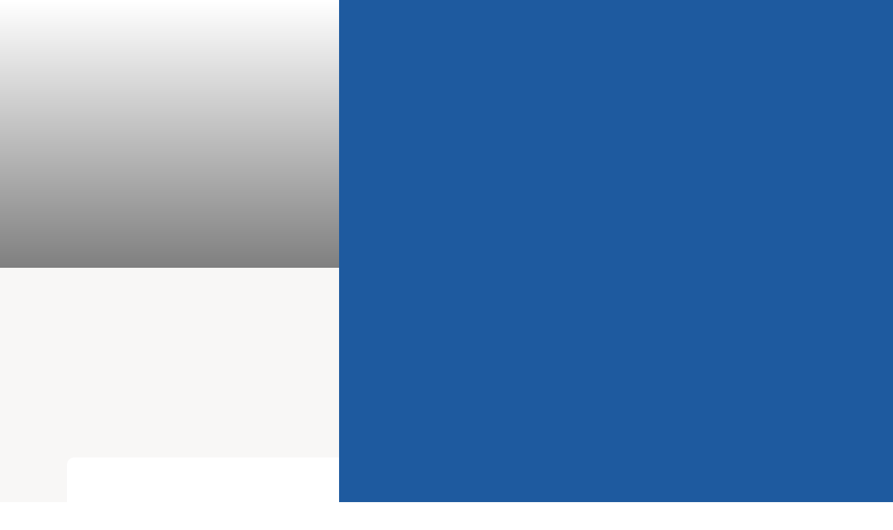

--- FILE ---
content_type: text/html;charset=utf-8
request_url: https://makotoprime.com/posts/ZjHEJZ9l
body_size: 61952
content:
<!DOCTYPE html>
<html lang>
<head><meta charset="utf-8">
<meta name="viewport" content="width=device-width, initial-scale=1">
<title>MAKOTO Prime | NEWS | 東洋ワークグループとMAKOTO Primeが提携、ChatGPTを活用し、ビジネスの効率化とイノベーションを加速  </title>
<link rel="preconnect" href="https://fonts.gstatic.com" crossorigin>
<meta name="generator" content="Studio.Design">
<meta name="robots" content="all">
<meta property="og:site_name" content="MAKOTO Prime">
<meta property="og:title" content="MAKOTO Prime | NEWS | 東洋ワークグループとMAKOTO Primeが提携、ChatGPTを活用し、ビジネスの効率化とイノベーションを加速  ">
<meta property="og:image" content="https://storage.googleapis.com/production-os-assets/assets/8226e5ff-0c61-4775-aafe-2656bea69dd5">
<meta property="og:description" content="東洋ワークグループとMAKOTO Primeが提携、ChatGPTを活用し、ビジネスの効率化とイノベーションを加速 〜AIテクノロジーを活用した事業イノベーションへの新たな挑戦〜&nbsp;東洋ワーク... ">
<meta property="og:type" content="website">
<meta name="description" content="東洋ワークグループとMAKOTO Primeが提携、ChatGPTを活用し、ビジネスの効率化とイノベーションを加速 〜AIテクノロジーを活用した事業イノベーションへの新たな挑戦〜&nbsp;東洋ワーク... ">
<meta property="twitter:card" content="summary_large_image">
<meta property="twitter:image" content="https://storage.googleapis.com/production-os-assets/assets/8226e5ff-0c61-4775-aafe-2656bea69dd5">
<meta name="apple-mobile-web-app-title" content="MAKOTO Prime | NEWS | 東洋ワークグループとMAKOTO Primeが提携、ChatGPTを活用し、ビジネスの効率化とイノベーションを加速  ">
<meta name="format-detection" content="telephone=no,email=no,address=no">
<meta name="chrome" content="nointentdetection">
<meta name="google-site-verification" content="OIeezclbrG8HOPVJtoUuz45gbz8g9QCoTuRzuSMo4ck">
<meta property="og:url" content="/posts/ZjHEJZ9l">
<link rel="icon" type="image/png" href="https://storage.googleapis.com/production-os-assets/assets/57774127-f408-4001-a8b0-2e59692c0b0c" data-hid="2c9d455">
<link rel="apple-touch-icon" type="image/png" href="https://storage.googleapis.com/production-os-assets/assets/57774127-f408-4001-a8b0-2e59692c0b0c" data-hid="74ef90c">
<meta content="9ogph4odo4s8sfmhf23nywe9y972u8" name="facebook-domain-verification"><link rel="modulepreload" as="script" crossorigin href="/_nuxt/entry.2e739606.js"><link rel="preload" as="style" href="/_nuxt/entry.1ab6a9d0.css"><link rel="prefetch" as="image" type="image/svg+xml" href="/_nuxt/close_circle.c7480f3c.svg"><link rel="prefetch" as="image" type="image/svg+xml" href="/_nuxt/round_check.0ebac23f.svg"><link rel="prefetch" as="script" crossorigin href="/_nuxt/LottieRenderer.18ec169d.js"><link rel="prefetch" as="script" crossorigin href="/_nuxt/error-404.10a0082e.js"><link rel="prefetch" as="script" crossorigin href="/_nuxt/error-500.f9e46157.js"><link rel="stylesheet" href="/_nuxt/entry.1ab6a9d0.css"><style>.page-enter-active{transition:.6s cubic-bezier(.4,.4,0,1)}.page-leave-active{transition:.3s cubic-bezier(.4,.4,0,1)}.page-enter-from,.page-leave-to{opacity:0}</style><style>:root{--rebranding-loading-bg:#e5e5e5;--rebranding-loading-bar:#222}</style><style>.app[data-v-d12de11f]{align-items:center;flex-direction:column;height:100%;justify-content:center;width:100%}.title[data-v-d12de11f]{font-size:34px;font-weight:300;letter-spacing:2.45px;line-height:30px;margin:30px}</style><style>/*! * Font Awesome Free 6.4.2 by @fontawesome - https://fontawesome.com * License - https://fontawesome.com/license/free (Icons: CC BY 4.0, Fonts: SIL OFL 1.1, Code: MIT License) * Copyright 2023 Fonticons, Inc. */.fa-brands,.fa-solid{-moz-osx-font-smoothing:grayscale;-webkit-font-smoothing:antialiased;display:var(--fa-display,inline-block);font-style:normal;font-variant:normal;line-height:1;text-rendering:auto}.fa-solid{font-family:Font Awesome\ 6 Free;font-weight:900}.fa-brands{font-family:Font Awesome\ 6 Brands;font-weight:400}:host,:root{--fa-style-family-classic:"Font Awesome 6 Free";--fa-font-solid:normal 900 1em/1 "Font Awesome 6 Free";--fa-style-family-brands:"Font Awesome 6 Brands";--fa-font-brands:normal 400 1em/1 "Font Awesome 6 Brands"}@font-face{font-display:block;font-family:Font Awesome\ 6 Free;font-style:normal;font-weight:900;src:url(https://storage.googleapis.com/production-os-assets/assets/fontawesome/1629704621943/6.4.2/webfonts/fa-solid-900.woff2) format("woff2"),url(https://storage.googleapis.com/production-os-assets/assets/fontawesome/1629704621943/6.4.2/webfonts/fa-solid-900.ttf) format("truetype")}@font-face{font-display:block;font-family:Font Awesome\ 6 Brands;font-style:normal;font-weight:400;src:url(https://storage.googleapis.com/production-os-assets/assets/fontawesome/1629704621943/6.4.2/webfonts/fa-brands-400.woff2) format("woff2"),url(https://storage.googleapis.com/production-os-assets/assets/fontawesome/1629704621943/6.4.2/webfonts/fa-brands-400.ttf) format("truetype")}</style><style>.spinner[data-v-36413753]{animation:loading-spin-36413753 1s linear infinite;height:16px;pointer-events:none;width:16px}.spinner[data-v-36413753]:before{border-bottom:2px solid transparent;border-right:2px solid transparent;border-color:transparent currentcolor currentcolor transparent;border-style:solid;border-width:2px;opacity:.2}.spinner[data-v-36413753]:after,.spinner[data-v-36413753]:before{border-radius:50%;box-sizing:border-box;content:"";height:100%;position:absolute;width:100%}.spinner[data-v-36413753]:after{border-left:2px solid transparent;border-top:2px solid transparent;border-color:currentcolor transparent transparent currentcolor;border-style:solid;border-width:2px;opacity:1}@keyframes loading-spin-36413753{0%{transform:rotate(0deg)}to{transform:rotate(1turn)}}</style><style>.design-canvas__modal{height:100%;pointer-events:none;position:fixed;transition:none;width:100%;z-index:2}.design-canvas__modal:focus{outline:none}.design-canvas__modal.v-enter-active .studio-canvas,.design-canvas__modal.v-leave-active,.design-canvas__modal.v-leave-active .studio-canvas{transition:.4s cubic-bezier(.4,.4,0,1)}.design-canvas__modal.v-enter-active .studio-canvas *,.design-canvas__modal.v-leave-active .studio-canvas *{transition:none!important}.design-canvas__modal.isNone{transition:none}.design-canvas__modal .design-canvas__modal__base{height:100%;left:0;pointer-events:auto;position:fixed;top:0;transition:.4s cubic-bezier(.4,.4,0,1);width:100%;z-index:-1}.design-canvas__modal .studio-canvas{height:100%;pointer-events:none}.design-canvas__modal .studio-canvas>*{background:none!important;pointer-events:none}</style><style>.LoadMoreAnnouncer[data-v-4f7a7294]{height:1px;margin:-1px;overflow:hidden;padding:0;position:absolute;width:1px;clip:rect(0,0,0,0);border-width:0;white-space:nowrap}</style><style>.TitleAnnouncer[data-v-692a2727]{height:1px;margin:-1px;overflow:hidden;padding:0;position:absolute;width:1px;clip:rect(0,0,0,0);border-width:0;white-space:nowrap}</style><style>.publish-studio-style[data-v-c7690742]{transition:.4s cubic-bezier(.4,.4,0,1)}</style><style>.product-font-style[data-v-51f515bd]{transition:.4s cubic-bezier(.4,.4,0,1)}</style><style>@font-face{font-family:grandam;font-style:normal;font-weight:400;src:url(https://storage.googleapis.com/studio-front/fonts/grandam.ttf) format("truetype")}@font-face{font-family:Material Icons;font-style:normal;font-weight:400;src:url(https://storage.googleapis.com/production-os-assets/assets/material-icons/1629704621943/MaterialIcons-Regular.eot);src:local("Material Icons"),local("MaterialIcons-Regular"),url(https://storage.googleapis.com/production-os-assets/assets/material-icons/1629704621943/MaterialIcons-Regular.woff2) format("woff2"),url(https://storage.googleapis.com/production-os-assets/assets/material-icons/1629704621943/MaterialIcons-Regular.woff) format("woff"),url(https://storage.googleapis.com/production-os-assets/assets/material-icons/1629704621943/MaterialIcons-Regular.ttf) format("truetype")}.StudioCanvas{display:flex;height:auto;min-height:100dvh}.StudioCanvas>.sd{min-height:100dvh;overflow:clip}a,abbr,address,article,aside,audio,b,blockquote,body,button,canvas,caption,cite,code,dd,del,details,dfn,div,dl,dt,em,fieldset,figcaption,figure,footer,form,h1,h2,h3,h4,h5,h6,header,hgroup,html,i,iframe,img,input,ins,kbd,label,legend,li,main,mark,menu,nav,object,ol,p,pre,q,samp,section,select,small,span,strong,sub,summary,sup,table,tbody,td,textarea,tfoot,th,thead,time,tr,ul,var,video{border:0;font-family:sans-serif;line-height:1;list-style:none;margin:0;padding:0;text-decoration:none;-webkit-font-smoothing:antialiased;-webkit-backface-visibility:hidden;box-sizing:border-box;color:#333;transition:.3s cubic-bezier(.4,.4,0,1);word-spacing:1px}a:focus:not(:focus-visible),button:focus:not(:focus-visible),summary:focus:not(:focus-visible){outline:none}nav ul{list-style:none}blockquote,q{quotes:none}blockquote:after,blockquote:before,q:after,q:before{content:none}a,button{background:transparent;font-size:100%;margin:0;padding:0;vertical-align:baseline}ins{text-decoration:none}ins,mark{background-color:#ff9;color:#000}mark{font-style:italic;font-weight:700}del{text-decoration:line-through}abbr[title],dfn[title]{border-bottom:1px dotted;cursor:help}table{border-collapse:collapse;border-spacing:0}hr{border:0;border-top:1px solid #ccc;display:block;height:1px;margin:1em 0;padding:0}input,select{vertical-align:middle}textarea{resize:none}.clearfix:after{clear:both;content:"";display:block}[slot=after] button{overflow-anchor:none}</style><style>.sd{flex-wrap:nowrap;max-width:100%;pointer-events:all;z-index:0;-webkit-overflow-scrolling:touch;align-content:center;align-items:center;display:flex;flex:none;flex-direction:column;position:relative}.sd::-webkit-scrollbar{display:none}.sd,.sd.richText *{transition-property:all,--g-angle,--g-color-0,--g-position-0,--g-color-1,--g-position-1,--g-color-2,--g-position-2,--g-color-3,--g-position-3,--g-color-4,--g-position-4,--g-color-5,--g-position-5,--g-color-6,--g-position-6,--g-color-7,--g-position-7,--g-color-8,--g-position-8,--g-color-9,--g-position-9,--g-color-10,--g-position-10,--g-color-11,--g-position-11}input.sd,textarea.sd{align-content:normal}.sd[tabindex]:focus{outline:none}.sd[tabindex]:focus-visible{outline:1px solid;outline-color:Highlight;outline-color:-webkit-focus-ring-color}input[type=email],input[type=tel],input[type=text],select,textarea{-webkit-appearance:none}select{cursor:pointer}.frame{display:block;overflow:hidden}.frame>iframe{height:100%;width:100%}.frame .formrun-embed>iframe:not(:first-child){display:none!important}.image{position:relative}.image:before{background-position:50%;background-size:cover;border-radius:inherit;content:"";height:100%;left:0;pointer-events:none;position:absolute;top:0;transition:inherit;width:100%;z-index:-2}.sd.file{cursor:pointer;flex-direction:row;outline:2px solid transparent;outline-offset:-1px;overflow-wrap:anywhere;word-break:break-word}.sd.file:focus-within{outline-color:Highlight;outline-color:-webkit-focus-ring-color}.file>input[type=file]{opacity:0;pointer-events:none;position:absolute}.sd.icon,.sd.text{align-content:center;align-items:center;display:flex;flex-direction:row;justify-content:center;overflow:visible;overflow-wrap:anywhere;word-break:break-word}.material-icons{display:inline-block;font-family:Material Icons;font-size:24px;font-style:normal;font-weight:400;letter-spacing:normal;line-height:1;text-transform:none;white-space:nowrap;word-wrap:normal;direction:ltr;text-rendering:optimizeLegibility;-webkit-font-smoothing:antialiased}.sd.icon.material-symbols{display:block;font-style:normal;font-variation-settings:"FILL" var(--symbol-fill,0),"wght" var(--symbol-weight,400);letter-spacing:-999px;min-height:1em;min-width:1em}.sd.material-symbols-outlined{font-family:Material Symbols Outlined}.sd.material-symbols-rounded{font-family:Material Symbols Rounded}.sd.material-symbols-sharp{font-family:Material Symbols Sharp}.sd.material-symbols-weight-100{--symbol-weight:100}.sd.material-symbols-weight-200{--symbol-weight:200}.sd.material-symbols-weight-300{--symbol-weight:300}.sd.material-symbols-weight-400{--symbol-weight:400}.sd.material-symbols-weight-500{--symbol-weight:500}.sd.material-symbols-weight-600{--symbol-weight:600}.sd.material-symbols-weight-700{--symbol-weight:700}.sd.material-symbols-fill{--symbol-fill:1}a,a.icon,a.text{-webkit-tap-highlight-color:rgba(0,0,0,.15)}.fixed{z-index:2}.sticky{z-index:1}.button{transition:.4s cubic-bezier(.4,.4,0,1)}.button,.link{cursor:pointer}.submitLoading{opacity:.5!important;pointer-events:none!important}.richText{display:block;word-break:break-word}.richText [data-thread],.richText a,.richText blockquote,.richText em,.richText h1,.richText h2,.richText h3,.richText h4,.richText li,.richText ol,.richText p,.richText p>code,.richText pre,.richText pre>code,.richText s,.richText strong,.richText table tbody,.richText table tbody tr,.richText table tbody tr>td,.richText table tbody tr>th,.richText u,.richText ul{backface-visibility:visible;color:inherit;font-family:inherit;font-size:inherit;font-style:inherit;font-weight:inherit;letter-spacing:inherit;line-height:inherit;text-align:inherit}.richText p{display:block;margin:10px 0}.richText>p{min-height:1em}.richText img,.richText video{height:auto;max-width:100%;vertical-align:bottom}.richText h1{display:block;font-size:3em;font-weight:700;margin:20px 0}.richText h2{font-size:2em}.richText h2,.richText h3{display:block;font-weight:700;margin:10px 0}.richText h3{font-size:1em}.richText h4,.richText h5{font-weight:600}.richText h4,.richText h5,.richText h6{display:block;font-size:1em;margin:10px 0}.richText h6{font-weight:500}.richText [data-type=table]{overflow-x:auto}.richText [data-type=table] p{white-space:pre-line;word-break:break-all}.richText table{border:1px solid #f2f2f2;border-collapse:collapse;border-spacing:unset;color:#1a1a1a;font-size:14px;line-height:1.4;margin:10px 0;table-layout:auto}.richText table tr th{background:hsla(0,0%,96%,.5)}.richText table tr td,.richText table tr th{border:1px solid #f2f2f2;max-width:240px;min-width:100px;padding:12px}.richText table tr td p,.richText table tr th p{margin:0}.richText blockquote{border-left:3px solid rgba(0,0,0,.15);font-style:italic;margin:10px 0;padding:10px 15px}.richText [data-type=embed_code]{margin:20px 0;position:relative}.richText [data-type=embed_code]>.height-adjuster>.wrapper{position:relative}.richText [data-type=embed_code]>.height-adjuster>.wrapper[style*=padding-top] iframe{height:100%;left:0;position:absolute;top:0;width:100%}.richText [data-type=embed_code][data-embed-sandbox=true]{display:block;overflow:hidden}.richText [data-type=embed_code][data-embed-code-type=instagram]>.height-adjuster>.wrapper[style*=padding-top]{padding-top:100%}.richText [data-type=embed_code][data-embed-code-type=instagram]>.height-adjuster>.wrapper[style*=padding-top] blockquote{height:100%;left:0;overflow:hidden;position:absolute;top:0;width:100%}.richText [data-type=embed_code][data-embed-code-type=codepen]>.height-adjuster>.wrapper{padding-top:50%}.richText [data-type=embed_code][data-embed-code-type=codepen]>.height-adjuster>.wrapper iframe{height:100%;left:0;position:absolute;top:0;width:100%}.richText [data-type=embed_code][data-embed-code-type=slideshare]>.height-adjuster>.wrapper{padding-top:56.25%}.richText [data-type=embed_code][data-embed-code-type=slideshare]>.height-adjuster>.wrapper iframe{height:100%;left:0;position:absolute;top:0;width:100%}.richText [data-type=embed_code][data-embed-code-type=speakerdeck]>.height-adjuster>.wrapper{padding-top:56.25%}.richText [data-type=embed_code][data-embed-code-type=speakerdeck]>.height-adjuster>.wrapper iframe{height:100%;left:0;position:absolute;top:0;width:100%}.richText [data-type=embed_code][data-embed-code-type=snapwidget]>.height-adjuster>.wrapper{padding-top:30%}.richText [data-type=embed_code][data-embed-code-type=snapwidget]>.height-adjuster>.wrapper iframe{height:100%;left:0;position:absolute;top:0;width:100%}.richText [data-type=embed_code][data-embed-code-type=firework]>.height-adjuster>.wrapper fw-embed-feed{-webkit-user-select:none;-moz-user-select:none;user-select:none}.richText [data-type=embed_code_empty]{display:none}.richText ul{margin:0 0 0 20px}.richText ul li{list-style:disc;margin:10px 0}.richText ul li p{margin:0}.richText ol{margin:0 0 0 20px}.richText ol li{list-style:decimal;margin:10px 0}.richText ol li p{margin:0}.richText hr{border-top:1px solid #ccc;margin:10px 0}.richText p>code{background:#eee;border:1px solid rgba(0,0,0,.1);border-radius:6px;display:inline;margin:2px;padding:0 5px}.richText pre{background:#eee;border-radius:6px;font-family:Menlo,Monaco,Courier New,monospace;margin:20px 0;padding:25px 35px;white-space:pre-wrap}.richText pre code{border:none;padding:0}.richText strong{color:inherit;display:inline;font-family:inherit;font-weight:900}.richText em{font-style:italic}.richText a,.richText u{text-decoration:underline}.richText a{color:#007cff;display:inline}.richText s{text-decoration:line-through}.richText [data-type=table_of_contents]{background-color:#f5f5f5;border-radius:2px;color:#616161;font-size:16px;list-style:none;margin:0;padding:24px 24px 8px;text-decoration:underline}.richText [data-type=table_of_contents] .toc_list{margin:0}.richText [data-type=table_of_contents] .toc_item{color:currentColor;font-size:inherit!important;font-weight:inherit;list-style:none}.richText [data-type=table_of_contents] .toc_item>a{border:none;color:currentColor;font-size:inherit!important;font-weight:inherit;text-decoration:none}.richText [data-type=table_of_contents] .toc_item>a:hover{opacity:.7}.richText [data-type=table_of_contents] .toc_item--1{margin:0 0 16px}.richText [data-type=table_of_contents] .toc_item--2{margin:0 0 16px;padding-left:2rem}.richText [data-type=table_of_contents] .toc_item--3{margin:0 0 16px;padding-left:4rem}.sd.section{align-content:center!important;align-items:center!important;flex-direction:column!important;flex-wrap:nowrap!important;height:auto!important;max-width:100%!important;padding:0!important;width:100%!important}.sd.section-inner{position:static!important}@property --g-angle{syntax:"<angle>";inherits:false;initial-value:180deg}@property --g-color-0{syntax:"<color>";inherits:false;initial-value:transparent}@property --g-position-0{syntax:"<percentage>";inherits:false;initial-value:.01%}@property --g-color-1{syntax:"<color>";inherits:false;initial-value:transparent}@property --g-position-1{syntax:"<percentage>";inherits:false;initial-value:100%}@property --g-color-2{syntax:"<color>";inherits:false;initial-value:transparent}@property --g-position-2{syntax:"<percentage>";inherits:false;initial-value:100%}@property --g-color-3{syntax:"<color>";inherits:false;initial-value:transparent}@property --g-position-3{syntax:"<percentage>";inherits:false;initial-value:100%}@property --g-color-4{syntax:"<color>";inherits:false;initial-value:transparent}@property --g-position-4{syntax:"<percentage>";inherits:false;initial-value:100%}@property --g-color-5{syntax:"<color>";inherits:false;initial-value:transparent}@property --g-position-5{syntax:"<percentage>";inherits:false;initial-value:100%}@property --g-color-6{syntax:"<color>";inherits:false;initial-value:transparent}@property --g-position-6{syntax:"<percentage>";inherits:false;initial-value:100%}@property --g-color-7{syntax:"<color>";inherits:false;initial-value:transparent}@property --g-position-7{syntax:"<percentage>";inherits:false;initial-value:100%}@property --g-color-8{syntax:"<color>";inherits:false;initial-value:transparent}@property --g-position-8{syntax:"<percentage>";inherits:false;initial-value:100%}@property --g-color-9{syntax:"<color>";inherits:false;initial-value:transparent}@property --g-position-9{syntax:"<percentage>";inherits:false;initial-value:100%}@property --g-color-10{syntax:"<color>";inherits:false;initial-value:transparent}@property --g-position-10{syntax:"<percentage>";inherits:false;initial-value:100%}@property --g-color-11{syntax:"<color>";inherits:false;initial-value:transparent}@property --g-position-11{syntax:"<percentage>";inherits:false;initial-value:100%}</style><style>.snackbar[data-v-3129703d]{align-items:center;background:#fff;border:1px solid #ededed;border-radius:6px;box-shadow:0 16px 48px -8px rgba(0,0,0,.08),0 10px 25px -5px rgba(0,0,0,.11);display:flex;flex-direction:row;gap:8px;justify-content:space-between;left:50%;max-width:90vw;padding:16px 20px;position:fixed;top:32px;transform:translateX(-50%);-webkit-user-select:none;-moz-user-select:none;user-select:none;width:480px;z-index:9999}.snackbar.v-enter-active[data-v-3129703d],.snackbar.v-leave-active[data-v-3129703d]{transition:.4s cubic-bezier(.4,.4,0,1)}.snackbar.v-enter-from[data-v-3129703d],.snackbar.v-leave-to[data-v-3129703d]{opacity:0;transform:translate(-50%,-10px)}.snackbar .convey[data-v-3129703d]{align-items:center;display:flex;flex-direction:row;gap:8px;padding:0}.snackbar .convey .icon[data-v-3129703d]{background-position:50%;background-repeat:no-repeat;flex-shrink:0;height:24px;width:24px}.snackbar .convey .message[data-v-3129703d]{font-size:14px;font-style:normal;font-weight:400;line-height:20px;white-space:pre-line}.snackbar .convey.error .icon[data-v-3129703d]{background-image:url(/_nuxt/close_circle.c7480f3c.svg)}.snackbar .convey.error .message[data-v-3129703d]{color:#f84f65}.snackbar .convey.success .icon[data-v-3129703d]{background-image:url(/_nuxt/round_check.0ebac23f.svg)}.snackbar .convey.success .message[data-v-3129703d]{color:#111}.snackbar .button[data-v-3129703d]{align-items:center;border-radius:40px;color:#4b9cfb;display:flex;flex-shrink:0;font-family:Inter;font-size:12px;font-style:normal;font-weight:700;justify-content:center;line-height:16px;padding:4px 8px}.snackbar .button[data-v-3129703d]:hover{background:#f5f5f5}</style><style>a[data-v-d2500ebd]{align-items:center;border-radius:4px;bottom:20px;height:20px;justify-content:center;left:20px;perspective:300px;position:fixed;transition:0s linear;width:84px;z-index:2000}@media (hover:hover){a[data-v-d2500ebd]{transition:.4s cubic-bezier(.4,.4,0,1);will-change:width,height}a[data-v-d2500ebd]:hover{height:32px;width:200px}}[data-v-d2500ebd] .custom-fill path{fill:var(--1167f19e)}.fade-enter-active[data-v-d2500ebd],.fade-leave-active[data-v-d2500ebd]{position:absolute;transform:translateZ(0);transition:opacity .3s cubic-bezier(.4,.4,0,1);will-change:opacity,transform}.fade-enter-from[data-v-d2500ebd],.fade-leave-to[data-v-d2500ebd]{opacity:0}</style></head>
<body ><div id="__nuxt"><div><span></span><span></span><!----></div></div><script type="application/json" id="__NUXT_DATA__" data-ssr="true">[["Reactive",1],{"data":2,"state":23,"_errors":24,"serverRendered":26,"path":27,"pinia":28},{"dynamicDataposts/ZjHEJZ9l":3},{"body":4,"title":5,"slug":6,"cover":7,"_meta":8,"_filter":21,"id":22},"\u003Ch2 data-uid=\"8TD0AS01\" data-time=\"1690844785089\" id=\"index_8TD0AS01\">\u003Cstrong>東洋ワークグループとMAKOTO Primeが提携、ChatGPTを活用し、ビジネスの効率化とイノベーションを加速 \u003C/strong>\u003Cbr>\u003Cstrong>〜AIテクノロジーを活用した事業イノベーションへの新たな挑戦〜&nbsp;\u003C/strong>\u003C/h2>\u003Cp data-uid=\"wofCqpFG\" data-time=\"1690844610639\">東洋ワークグループ株式会社（宮城県仙台市、代表取締役社長：須佐彰典）は、イノベーション推進に強みを持ちAI活用支援を行う株式会社MAKOTO Prime（宮城県仙台市、代表取締役：竹井智宏）と提携し、ChatGPT及びその関連製品を活用した業務改善に着手することを発表します。\u003C/p>\u003Cp data-uid=\"zb6Eo0io\" data-time=\"1690844702340\">東洋ワークグループはMAKOTO Primeとの協力により、AI技術を駆使して業務プロセスの革新と効率化を実現し、業務品質の向上、そして働き方改革と持続可能な社会への寄与を促進します。具体的には、ChatGPT及びその関連製品を用いて、東洋ワークグループ内の人材サービス関連業務を中心に、以下の領域での業務効率化を推進します。\u003Cbr>\u003Cbr>・面談記録および議事録の自動作成\u003Cbr>・求人票作成の効率化\u003Cbr>・外国人材とのコミュニケーション円滑化\u003Cbr>・社内外問合せ業務の効率化\u003C/p>\u003Cp data-uid=\"iMyQFHTQ\" data-time=\"1690844724222\">これらの業務改革により、社員はより創造的な業務に集中する時間を増やすことが可能となり、業務の品質向上と働きやすい環境の実現を図ります。\u003C/p>\u003Cp data-uid=\"K6o0bM85\" data-time=\"1690844685211\">更に、東洋ワークグループはAI技術を活用し、業務効率化だけでなく、事業モデルそのもののイノベーションに挑戦します。未来を見据えた経営を行うため、東洋ワークグループとMAKOTO Primeは、AIを取り入れた持続可能な社会の実現を目指します。\u003C/p>\u003Cp data-uid=\"4BK6SEbl\" data-time=\"1690844682784\">新たな可能性に挑戦し続ける東洋ワークグループは、業務革新と社会貢献を通じた価値創造に向け、この協働を通じて大きな一歩を踏み出します。\u003C/p>\u003Cp data-uid=\"ZElk_KK5\" data-time=\"1690844951534\">\u003C/p>\u003Cp data-uid=\"I4asjXDr\" data-time=\"1762761493811\">\u003Cstrong>東洋ワークグループ株式会社について\u003C/strong>\u003Cbr>\u003Cstrong>社名：\u003C/strong>東洋ワークグループ株式会社\u003Cbr>\u003Cstrong>本社：\u003C/strong>仙台市⻘葉区国分町⼀丁⽬7番18号 東洋ワークビル5F\u003Cbr>\u003Cstrong>代表：\u003C/strong>代表取締役社長　須佐彰典\u003Cbr>\u003Cstrong>グループ売上⾼：\u003C/strong>254億円\u003Cbr>\u003Cstrong>グループ従業員数：\u003C/strong>8,500名（2022年8月末現在、派遣従業員・海外含む）\u003Cbr>事業内容：東洋ワークグループは、1976年の創業以来、社員一人ひとりの働き方・学び・暮らしを尊重するダイバーシティ経営に取り組んでおり、人材の活躍をもって、お取引先企業、地域社会、そして社員自身、あらゆるステークホルダーに対して、様々な「Work（仕事）」で関わり、信頼される企業を目指している企業グループです。\u003Cbr>\u003Cstrong>URL：\u003C/strong>\u003Ca target=\"_blank\" href=\"https://www.toyowork-group.jp/\" data-has-link=\"true\" rel=\"\">https://www.toyowork-group.jp/\u003C/a>\u003C/p>\u003Cp data-uid=\"sOwa5cmk\" data-time=\"1758952206035\">\u003C/p>\u003Cp data-uid=\"K6HYagdi\" data-time=\"1762761505853\">\u003Cstrong>株式会社MAKOTO Primeについて\u003C/strong>\u003C/p>\u003Cp data-uid=\"3WK5Aw1n\" data-time=\"1762761401598\">\u003Cstrong>社名：\u003C/strong>株式会社MAKOTO Prime\u003C/p>\u003Cp data-uid=\"QACJRWqU\" data-time=\"1762761401598\">\u003Cstrong>本社：\u003C/strong>宮城県仙台市若林区清水小路6-1\u003C/p>\u003Cp data-uid=\"x3Y6Nv3j\" data-time=\"1762761401598\">\u003Cstrong>代表：\u003C/strong>代表取締役　竹井智宏\u003C/p>\u003Cp data-uid=\"4seddvWq\" data-time=\"1762761401598\">\u003Cstrong>事業内容：\u003C/strong>2011年東日本大震災を機に、東北の起業支援・中小企業支援を開始。東北復興＆スタートアップエコシステム構築の中心的役割を担う。これまでファンド事業・地方創生事業などを立ち上げ、産学官金と広く連携しながら、一貫して地方企業が輝けるような経営環境作りを実施。現在は第二創業としてAI活用支援事業を立上げ。中小企業向け生成AIツール「カルクワークス」「カルクチャット」「カルクペーパー」を全国に展開。「生成AIで中小企業を元気に、生成AIで地方を元気に」を掲げて、より良い社会作りを目指している。\u003C/p>\u003Cp data-uid=\"ik2i3T40\" data-time=\"1762761401598\">\u003Cstrong>URL：\u003C/strong>\u003Ca target=\"_blank\" href=\"https://makotoprime.com/\" data-has-link=\"true\" rel=\"nofollow ugc noopener\">https://makotoprime.com/\u003C/a>\u003C/p>\u003Cp data-uid=\"7JmHn6iv\" data-time=\"1762761401598\">\u003C/p>\u003Cp data-uid=\"XJFaBz5V\" data-time=\"1762761511942\">\u003Cstrong>提供ツールについて\u003C/strong>\u003C/p>\u003Cp data-uid=\"68d6bXQv\" data-time=\"1762761401598\">\u003Cstrong>カルクワークス：\u003C/strong>単なる議事録ツールを超えた多機能AIツールです。スマートフォンからワンタッチで、議事録はもちろん、独自のカスタムフォーマット機能でAIが分析・判断した高度なレポート（商談分析、面接評価など）まで自動生成が可能。法人利用に必須となる情報漏洩対策も万全。中小企業の業務効率化を強力にサポートします。\u003Cstrong>\u003Cbr>サービスサイト：\u003C/strong>\u003Ca target=\"_blank\" href=\"https://makotoprime.com/calqworks\" data-has-link=\"true\" rel=\"nofollow ugc noopener\">https://makotoprime.com/calqworks\u003C/a>\u003Cbr>\u003Cbr>\u003Cstrong>カルクチャット：\u003C/strong>スプレッドシート一つで誰でも簡単に管理・構築できる日本一カンタンなAIエージェントです 。自社情報を学習させた専用AIの構築、問い合わせ対応AI 、ニュースの自動収集AI、命令の定期実行と自動メール送信など、高度な機能をカンタンに利用可能。中小企業に最適なAIエージェントとして、幅広い業務にご活用いただけます。\u003Cstrong>\u003Cbr>サービスサイト：\u003C/strong>\u003Ca target=\"_blank\" href=\"https://makotoprime.com/calqchat\" data-has-link=\"true\" rel=\"nofollow ugc noopener\">https://makotoprime.com/calqchat\u003C/a>\u003C/p>\u003Cp data-uid=\"_BSBF0Cs\" data-time=\"1762761401598\">\u003C/p>\u003Cp data-uid=\"xwrJlUJ4\" data-time=\"1762761401598\">\u003Cstrong>カルクペーパー：\u003C/strong>紙や電子ファイルを高精度にデータ化するAI-OCRツールです。レイアウトフリーで手書きメモも読み取るだけでなく、生成AIが内容を分析し、「クレーム有無の判断」や「改善点の指摘」といった分析情報を自動付与が可能。簡単操作でデータ入力から分析まで自動化し、業務を劇的に効率化します。\u003Cbr>\u003Cstrong>サービスサイト：\u003C/strong>\u003Ca target=\"_blank\" href=\"https://makotoprime.com/calqpaper\" data-has-link=\"true\" rel=\"nofollow ugc noopener\">https://makotoprime.com/calqpaper\u003C/a>\u003C/p>\u003Cp data-uid=\"4GbEVSAo\" data-time=\"1758952206788\">\u003Cbr>\u003C/p>","東洋ワークグループとMAKOTO Primeが提携、ChatGPTを活用し、ビジネスの効率化とイノベーションを加速 ","ZjHEJZ9l","https://storage.googleapis.com/studio-cms-assets/projects/1Va6we40W7/s-2400x1423_v-frms_webp_81e6dadf-3833-4ebd-bed2-f009dcb8616e.jpg",{"project":9,"publishedAt":11,"createdAt":12,"order":13,"publishType":14,"schema":15,"uid":19,"updatedAt":20},{"id":10},"38c2fee9a8b6407aa774",["Date","2023-07-31T23:06:46.000Z"],["Date","2023-07-31T23:03:15.000Z"],-1,"change",{"id":16,"key":17,"postType":18},"lUP70PZF2BAp3o4V0wsJ","posts","post","RNMH9qzp",["Date","2025-11-10T07:58:32.000Z"],[],"y6xv1XFSk7n2BXamgg9R",{},{"dynamicDataposts/ZjHEJZ9l":25},null,true,"/posts/ZjHEJZ9l",{"cmsContentStore":29,"indexStore":33,"projectStore":36,"productStore":61,"pageHeadStore":892},{"listContentsMap":30,"contentMap":31},["Map"],["Map",32,3],"posts/ZjHEJZ9l",{"routeType":34,"host":35},"publish","makotoprime.com",{"project":37},{"id":38,"name":39,"type":40,"customDomain":41,"iconImage":41,"coverImage":42,"displayBadge":43,"integrations":44,"snapshot_path":59,"snapshot_id":60,"recaptchaSiteKey":-1},"1Va6we40W7","MAKOTO Prime Corporate Website","web","","https://storage.googleapis.com/production-os-assets/assets/cfae49f3-d8f6-4a31-bf38-2fec9b7cd23c",false,[45,48,50,53,56],{"integration_name":46,"code":47},"custom-code","true",{"integration_name":49,"code":41},"google-analytics",{"integration_name":51,"code":52},"google-tag-manager","GTM-PF4F2N2W",{"integration_name":54,"code":55},"search-console","OIeezclbrG8HOPVJtoUuz45gbz8g9QCoTuRzuSMo4ck",{"integration_name":57,"code":58},"typesquare","unused","https://storage.googleapis.com/studio-publish/projects/1Va6we40W7/7WlEZYYmOV/","7WlEZYYmOV",{"product":62,"isLoaded":26,"selectedModalIds":889,"redirectPage":25,"isInitializedRSS":43,"pageViewMap":890,"symbolViewMap":891},{"breakPoints":63,"colors":76,"fonts":77,"head":199,"info":216,"pages":223,"resources":745,"symbols":748,"style":771,"styleVars":773,"enablePassword":43,"classes":854,"publishedUid":888},[64,67,70,73],{"maxWidth":65,"name":66},540,"mobile",{"maxWidth":68,"name":69},840,"tablet",{"maxWidth":71,"name":72},1140,"small",{"maxWidth":74,"name":75},320,"mini",[],[78,104,108,110,116,118,122,124,128,134,136,141,145,150,154,158,162,164,166,168,170,172,174,178,180,182,186,190,195],{"family":79,"subsets":80,"variants":84,"vendor":103},"Barlow Condensed",[81,82,83],"latin","latin-ext","vietnamese",[85,86,87,88,89,90,91,92,93,94,95,96,97,98,99,100,101,102],"100","100italic","200","200italic","300","300italic","regular","italic","500","500italic","600","600italic","700","700italic","800","800italic","900","900italic","google",{"family":105,"subsets":106,"variants":107,"vendor":103},"Lato",[81,82],[85,86,89,90,91,92,97,98,101,102],{"family":109,"vendor":57},"ヒラギノ角ゴ W3 JIS2004",{"family":111,"subsets":112,"variants":115,"vendor":103},"Montserrat",[113,114,81,82,83],"cyrillic","cyrillic-ext",[85,86,87,88,89,90,91,92,93,94,95,96,97,98,99,100,101,102],{"family":117,"vendor":57},"ヒラギノ角ゴ W6 JIS2004",{"family":119,"subsets":120,"variants":121,"vendor":103},"Lobster Two",[81],[91,92,97,98],{"family":123,"vendor":57},"こぶりなゴシック W6 JIS2004",{"family":125,"subsets":126,"variants":127,"vendor":103},"Courier Prime",[81,82],[91,92,97,98],{"family":129,"subsets":130,"variants":133,"vendor":103},"Roboto",[113,114,131,132,81,82,83],"greek","greek-ext",[85,86,89,90,91,92,93,94,97,98,101,102],{"family":135,"vendor":57},"太ミンA101 JIS2004",{"family":137,"subsets":138,"variants":140,"vendor":103},"Rampart One",[113,139,81,82],"japanese",[91],{"family":142,"subsets":143,"variants":144,"vendor":103},"M PLUS 1 Code",[139,81,82,83],[85,87,89,91,93,95,97],{"family":146,"subsets":147,"variants":149,"vendor":103},"M PLUS Rounded 1c",[113,114,131,132,148,139,81,82,83],"hebrew",[85,89,91,93,97,99,101],{"family":151,"subsets":152,"variants":153,"vendor":103},"Zen Maru Gothic",[113,131,139,81,82],[89,91,93,97,101],{"family":155,"subsets":156,"variants":157,"vendor":103},"Noto Serif",[113,114,131,132,81,82,83],[91,92,97,98],{"family":159,"subsets":160,"variants":161,"vendor":103},"Inter",[113,114,131,132,81,82,83],[85,87,89,91,93,95,97,99,101],{"family":163,"vendor":57},"トンネル 細線(Tightline)",{"family":165,"vendor":57},"新丸ゴ 太ライン",{"family":167,"vendor":57},"新丸ゴ U JIS2004",{"family":169,"vendor":57},"新丸ゴ B JIS2004",{"family":171,"vendor":57},"新丸ゴ H JIS2004",{"family":173,"vendor":57},"新丸ゴ DB JIS2004",{"family":175,"subsets":176,"variants":177,"vendor":103},"Open Sans",[113,114,131,132,148,81,82,83],[89,91,93,95,97,99,90,92,94,96,98,100],{"family":179,"vendor":57},"ゴシックMB101 B JIS2004",{"family":181,"vendor":57},"ゴシックMB101 M JIS2004",{"family":183,"subsets":184,"variants":185,"vendor":103},"Inter,'Noto Sans JP'",[113,114,131,132,81,82,83],[85,87,89,91,93,95,97,99,101],{"family":187,"subsets":188,"variants":189,"vendor":103},"Noto Sans JP",[113,139,81,82,83],[85,87,89,91,93,95,97,99,101],{"family":191,"variants":192,"vendor":194},"Al Bayan",[193,97],"400","system-font",{"family":196,"subsets":197,"variants":198,"vendor":103},"M PLUS 1p",[113,114,131,132,148,139,81,82,83],[85,89,91,93,97,99,101],{"customCode":200,"favicon":211,"meta":212,"title":215},{"headEnd":201},[202],{"memo":41,"src":203,"tags":204,"uuid":210},"\u003Cmeta name=\"facebook-domain-verification\" content=\"9ogph4odo4s8sfmhf23nywe9y972u8\" />",[205],{"attrs":206,"tagName":209},{"content":207,"name":208},"9ogph4odo4s8sfmhf23nywe9y972u8","facebook-domain-verification","meta","bc5bab1d-8954-4408-a1af-ddb84a7d7b25","https://storage.googleapis.com/production-os-assets/assets/56ba1536-9a1b-485c-9328-23d2b63a4ea6",{"description":213,"og:image":214},"わたしたちは地方企業の立ち位置を変革するスタートアップ企業です。","https://storage.googleapis.com/production-os-assets/assets/58d6a7c0-824c-436f-b046-90968c516a70","MAKOTO Prime",{"baseWidth":217,"created_at":218,"screen":219,"type":40,"updated_at":221,"version":222},1280,1518591100346,{"baseWidth":217,"height":220,"isAutoHeight":43,"width":217,"workingState":43},600,1518792996878,"4.1.6",[224,237,248,254,260,266,272,280,286,295,301,307,313,319,326,335,341,347,353,359,365,371,377,383,389,395,401,407,414,422,428,434,440,446,452,457,466,474,480,486,492,498,505,512,518,524,530,536,542,546,554,558,562,573,582,592,599,608,617,626,632,639,645,651,660,671,694,706,717,722,734],{"head":225,"id":230,"type":231,"uuid":232,"symbolIds":233},{"favicon":226,"meta":227,"title":215},"https://storage.googleapis.com/production-os-assets/assets/ca71081b-474f-4aa8-abe2-b235495bf6fe",{"description":228,"og:image":229},"生成AIで中小企業を元気に！生成AIで地方を元気に！私達は、「生成AI活用格差」が 社会の経済格差を深めないよう すべての方に、生成AIの恩恵を届けることを目指しています。","https://storage.googleapis.com/production-os-assets/assets/abe8621a-69fd-4827-8743-b414cf640cb3","/","page","488e9de1-b6fc-4e75-88e3-7c31cbeba2cd",[234,235,236],"2428b204-d167-403c-a8e1-5ba492f48088","ac90070c-84e9-4c81-858e-a8acbfeb22da","1aa84917-fdef-4cef-9b5a-560b40b2b186",{"head":238,"id":243,"type":231,"uuid":244,"symbolIds":245},{"meta":239,"title":242},{"description":240,"og:image":241},"10年以上のスタートアップ・中小企業支援ノウハウがギュッと詰まった生成AIツール. 議事録の作成ができ、補助金申請書の作成もできる国内唯一の生成AIツール！","https://storage.googleapis.com/production-os-assets/assets/9189ea28-bc48-4e00-9eaf-0b603054c471","カルクワークス_公式サイト_MAKOTO Prime","calqworks-fb","fbbe69af-5eed-437d-be23-3af26f5331e9",[246,247],"5aff562b-f91e-49ce-8d33-c2fc1132ffd8","aee04a50-1bd4-4eaa-b149-d712b93397c3",{"head":249,"id":251,"type":231,"uuid":252,"symbolIds":253},{"meta":250,"title":242},{"description":240,"og:image":241},"calqworks-smart","96961570-d59c-4cee-b883-bd74e0189ce5",[246,247],{"head":255,"id":257,"type":231,"uuid":258,"symbolIds":259},{"meta":256,"title":242},{"description":240,"og:image":241},"calqworks-light","5ef3092b-e126-4400-b355-40cd4555c1f4",[246,247],{"head":261,"id":263,"type":231,"uuid":264,"symbolIds":265},{"meta":262,"title":242},{"description":240,"og:image":241},"calqworks-pro","3ea436f9-21d5-4785-84b6-5b32bfcb75b5",[246,247],{"head":267,"id":269,"type":231,"uuid":270,"symbolIds":271},{"meta":268,"title":242},{"description":240,"og:image":241},"calqworks","14579fff-0ecd-4558-bb5f-d3840459f505",[246,247],{"head":273,"id":277,"type":231,"uuid":278,"symbolIds":279},{"meta":274,"title":41},{"og:image":275,"robots":276},"https://storage.googleapis.com/production-os-assets/assets/91f7b234-ba88-4185-abb1-337ef7324d3b","noindex","calqworks-trial","0090e59e-f409-49ab-a1e1-572493e3a1ad",[247],{"head":281,"id":283,"type":231,"uuid":284,"symbolIds":285},{"meta":282,"title":41},{"og:image":275,"robots":276},"calqworks-contact","3354ffaa-bea7-42ae-aeb9-a76da2144e42",[247],{"head":287,"id":292,"type":231,"uuid":293,"symbolIds":294},{"meta":288,"title":291},{"description":289,"og:image":290},"カルクチャットは、中小企業向けに設計された生成AIチャットボット。スプレッドシート操作のみでカンタン・便利にお使い頂けます。","https://storage.googleapis.com/production-os-assets/assets/f9ef3050-cc44-413a-b06e-f7195a44d6c6","カルクチャット_公式サイト","calqchat-light","4fd27ed6-12b6-44e4-ba45-a29773906509",[247],{"head":296,"id":298,"type":231,"uuid":299,"symbolIds":300},{"meta":297,"title":291},{"description":289,"og:image":290},"calqchat-pro","7a8369ff-3d6d-4475-bd89-4e52f200485c",[247],{"head":302,"id":304,"type":231,"uuid":305,"symbolIds":306},{"meta":303,"title":291},{"description":289,"og:image":290},"calqchat-smart","05ee4e26-7ec0-4da4-8203-a8a8b651ca60",[247],{"head":308,"id":310,"type":231,"uuid":311,"symbolIds":312},{"meta":309,"title":291},{"description":289,"og:image":290},"calqchat","24164829-1fcd-4100-85e5-ea8d9b69c4fb",[247],{"head":314,"id":316,"type":231,"uuid":317,"symbolIds":318},{"meta":315,"title":41},{"og:image":275,"robots":276},"calqchat-trial","dba14bdf-5c38-4979-8749-08a05170d30d",[247],{"head":320,"id":323,"type":231,"uuid":324,"symbolIds":325},{"meta":321,"title":41},{"og:image":322,"robots":276},"https://storage.googleapis.com/production-os-assets/assets/284c018e-cedd-4ec8-a0ef-3b678f871664","calqchat-contact","bf17c220-ff61-4f76-8014-839e61458f4c",[247],{"head":327,"id":332,"type":231,"uuid":333,"symbolIds":334},{"meta":328,"title":331},{"description":329,"og:image":330},"「カルクペーパー」は、企業内の紙やPDFなどの書類をアップロードするだけで、OCRと生成AI技術により自動で分類・構造化したデータに変換し、業務を劇的に効率化するクラウドサービスです。","https://storage.googleapis.com/production-os-assets/assets/d2d64c42-b7ab-4065-b7b4-727cc0f6d696","カルクペーパー_公式サイト_MAKOTO Prime","calqpaper-meta1","1251a7fb-4914-4440-b402-c2a95faa98cf",[247],{"head":336,"id":338,"type":231,"uuid":339,"symbolIds":340},{"meta":337,"title":331},{"description":329,"og:image":330},"calqpaper-meta2","26d8e106-353f-455d-b3f7-4a30e69b39d6",[247],{"head":342,"id":344,"type":231,"uuid":345,"symbolIds":346},{"meta":343,"title":331},{"description":329,"og:image":330},"calqpaper-pro","f2a1e99a-b93d-4604-9a22-667bebf3ba81",[247],{"head":348,"id":350,"type":231,"uuid":351,"symbolIds":352},{"meta":349,"title":331},{"description":329,"og:image":330},"calqpaper-light","987cc027-72d4-4fca-9104-7a017440a537",[247],{"head":354,"id":356,"type":231,"uuid":357,"symbolIds":358},{"meta":355,"title":331},{"description":329,"og:image":330},"calqpaper-smart","6e00c5dd-1d6b-4fc1-a739-6ca3b37049a8",[247],{"head":360,"id":362,"type":231,"uuid":363,"symbolIds":364},{"meta":361,"title":331},{"description":329,"og:image":330},"calqpaper","afbb5d69-1829-4c10-b363-51bf2db16d0d",[247],{"head":366,"id":368,"type":231,"uuid":369,"symbolIds":370},{"meta":367,"title":41},{"og:image":275,"robots":276},"calqpaper-fs2025","1cb57c21-2a25-4f7e-a453-0ebb5aceae57",[247],{"head":372,"id":374,"type":231,"uuid":375,"symbolIds":376},{"meta":373,"title":41},{"og:image":275,"robots":276},"calqpaper-2025","71dd9631-9321-4c8d-bb28-6cdaa9b969d4",[247],{"head":378,"id":380,"type":231,"uuid":381,"symbolIds":382},{"meta":379,"title":41},{"og:image":275,"robots":276},"calqpaper_2025","197d9b64-8b2a-4476-91d7-e2ecebce5509",[247],{"head":384,"id":386,"type":231,"uuid":387,"symbolIds":388},{"meta":385,"title":41},{"og:image":275,"robots":276},"calqpaper_2025trial","a49bdf4a-84e0-4049-93ee-da0f74eb8d31",[247],{"head":390,"id":392,"type":231,"uuid":393,"symbolIds":394},{"meta":391,"title":41},{"og:image":275,"robots":276},"calqpaper-web","bb0920a9-7104-49bb-af85-d584d1939aa6",[247],{"head":396,"id":398,"type":231,"uuid":399,"symbolIds":400},{"meta":397,"title":41},{"og:image":275,"robots":276},"calqpaper-trial","0493867e-d6ab-478f-b576-0025c25646b1",[247],{"head":402,"id":404,"type":231,"uuid":405,"symbolIds":406},{"meta":403,"title":41},{"og:image":322,"robots":276},"calqpaper-contact","2728d4b1-ae97-4ee0-9dd5-3dafc1587d37",[247],{"head":408,"type":231,"id":411,"uuid":412,"symbolIds":413},{"title":41,"meta":409},{"og:image":410,"robots":276},"https://storage.googleapis.com/production-os-assets/assets/f1857596-8eaa-4919-a40e-42052cd482a9","calqworks-download","2b0593e3-454e-48ae-8879-c271d4e18ca2",[247],{"head":415,"id":419,"type":231,"uuid":420,"symbolIds":421},{"title":416,"meta":417},"生成AIサービス「カルクシリーズ」資料請求",{"og:image":418,"robots":276},"https://storage.googleapis.com/production-os-assets/assets/a2fd2d2a-0a52-40d9-a1fa-9206809e400d","ai-support","7c9efbaa-9c20-402e-81d3-8e6992fc3210",[247],{"head":423,"id":425,"type":231,"uuid":426,"symbolIds":427},{"meta":424,"title":41},{"og:image":275,"robots":276},"calqworks-download2403","2fca2637-538c-4bc1-9cc4-4a4d982bb6a5",[247],{"head":429,"id":431,"type":231,"uuid":432,"symbolIds":433},{"meta":430,"title":41},{"og:image":275,"robots":276},"calqworks-download2402","e3078f09-2810-472c-a344-e05ddf5c3de6",[247],{"head":435,"id":437,"type":231,"uuid":438,"symbolIds":439},{"meta":436,"title":41},{"og:image":275,"robots":276},"calqworks-fs2402","8a96f75a-d4df-44db-ae53-953b9192ef45",[247],{"head":441,"id":443,"type":231,"uuid":444,"symbolIds":445},{"meta":442,"title":41},{"og:image":275,"robots":276},"calqworks-fs2401","85c8e8fe-5f8e-4d0b-bb3f-2f51145adee4",[247],{"head":447,"id":449,"type":231,"uuid":450,"symbolIds":451},{"meta":448,"title":41},{"robots":276},"calqworks-register","af7c0862-3f93-4c27-bd6d-2dc537a17a72",[247],{"id":453,"redirectTo":454,"type":455,"uuid":456},"registerKQ","https://calqworks.com/register","redirect","44c825f1-61e7-4a4f-b79e-c042056e2660",{"head":458,"id":462,"type":231,"uuid":463,"symbolIds":464},{"meta":459,"title":461},{"og:image":460},"https://storage.googleapis.com/production-os-assets/assets/7b8bd432-d641-4c80-a3d7-db7b5d73aa5b","EラーニングＣｈａｔＧＰＴ業務活用講座_MAKOTO Prime","ai-elearning-contact","c19babc8-07a4-43b0-b795-b95c539cc774",[465,247],"cd06af64-9e86-4f02-bd58-1cdea1349ad4",{"head":467,"id":471,"type":231,"uuid":472,"symbolIds":473},{"meta":468,"title":470},{"og:image":469},"https://storage.googleapis.com/production-os-assets/assets/987bc75b-1de0-465a-9460-28b1ec933bec","生成AI事業 ビジネスパートナー・代理店 説明会のご案内","setsumeikai-3","4dfe8b40-1d0e-4ce0-a8c5-1c47bd865620",[465,247],{"head":475,"id":477,"type":231,"uuid":478,"symbolIds":479},{"meta":476,"title":470},{"og:image":469},"setsumeikai-2","5a84d69a-0791-4f63-b8c2-ef49bc1e7d49",[465,247],{"head":481,"id":483,"type":231,"uuid":484,"symbolIds":485},{"meta":482,"title":470},{"og:image":469},"setsumeikai-4","39d32044-a17b-41d0-82a9-e4fb7c228ae9",[465,247],{"head":487,"id":489,"type":231,"uuid":490,"symbolIds":491},{"meta":488,"title":470},{"og:image":469},"setsumeikai-url","5329de79-663e-4612-9df7-72cb4ba1154d",[465,247],{"head":493,"id":495,"type":231,"uuid":496,"symbolIds":497},{"meta":494,"title":470},{"og:image":469},"setsumeikai-1","af35545a-5a71-460c-a071-89088ad8505b",[465,247],{"head":499,"id":502,"type":231,"uuid":503,"symbolIds":504},{"meta":500,"title":461},{"og:image":501},"https://storage.googleapis.com/production-os-assets/assets/babc5e21-861a-46e9-aef6-6dae28d99db1","ai-elearning-register","bf1ab571-b4d1-4079-a787-1e7765daf952",[465,247],{"head":506,"id":509,"type":231,"uuid":510,"symbolIds":511},{"meta":507,"title":461},{"og:image":508},"https://storage.googleapis.com/production-os-assets/assets/01a9c23d-006b-4ab8-9880-44a8fc7cc8ff","ai-elearning","4c08eacb-a87a-4503-b113-80ee66c479fa",[465,246,247],{"head":513,"id":515,"type":231,"uuid":516,"symbolIds":517},{"meta":514,"title":242},{"description":240,"og:image":241},"calqworks-web","4dd40a09-7e0c-42b0-9965-0fa9eab7cd84",[246,247],{"head":519,"id":521,"type":231,"uuid":522,"symbolIds":523},{"meta":520,"title":242},{"description":240,"og:image":241},"calqworks-2025","f58e1321-eab9-48fb-91e8-28a9640b8dff",[246,247],{"head":525,"id":527,"type":231,"uuid":528,"symbolIds":529},{"meta":526,"title":242},{"description":240,"og:image":241},"calqworks_2025","cc7ba78a-62a6-4ce4-882d-20ee3e467afc",[246,247],{"head":531,"id":533,"type":231,"uuid":534,"symbolIds":535},{"meta":532,"title":242},{"description":240,"og:image":241},"calqworks-fs2025","f042c3ed-f9d4-45a7-8d38-0ed84dea933f",[246,247],{"head":537,"id":539,"type":231,"uuid":540,"symbolIds":541},{"meta":538,"title":242},{"description":240,"og:image":241},"calqworks-2025trial","ade94caf-93d6-487e-9090-c841c73baa35",[246,247],{"id":543,"type":231,"uuid":544,"symbolIds":545},"teamrecruiting","620f29fe-8603-44ae-99d3-fbda0e22565d",[],{"head":547,"id":550,"type":231,"uuid":551,"symbolIds":552},{"meta":548,"title":41},{"og:image":549},"https://storage.googleapis.com/production-os-assets/assets/a85d87bb-0bb3-4a64-9d46-b3475bfda5d5","e-learning","e1dd5829-0ff9-40e8-903c-ff6e63dd2dbc",[553],"d87a28dd-00cf-465c-8827-f49bc22a9ddd",{"id":555,"type":231,"uuid":556,"symbolIds":557},"e-learning-tokutei","11194750-c7b4-4fbf-a8d0-44e5fc96d447",[],{"id":559,"redirectTo":560,"type":455,"uuid":561},"e-learning_list","https://sites.google.com/makotoprime.com/test2","aae2f749-fe6b-4afc-ac9d-768158e06180",{"head":563,"id":567,"type":231,"uuid":568,"symbolIds":569},{"meta":564,"title":566},{"description":565},"テキスト入力だけで、AIがスライド資料を生成します。 750種類ものデザインプレートを活用することで、誰でも簡単にスライド資料を作成することが可能です。","イルシル_MAKOTO Prime","4","0ffa5c34-1a4a-4277-a713-2a6f73cf4a2d",[570,571,246,572,247],"23a8d333-6a25-4e23-a3bb-d1e84ab222c3","8c065c90-5b3a-4950-9722-7227bf588c8b","f1cf516c-841c-474f-a921-3295f4150eab",{"head":574,"id":577,"type":231,"uuid":578,"symbolIds":579},{"favicon":226,"meta":575,"title":215},{"description":576,"og:image":229},"わたしたちは地方企業の立ち位置を変えることを目指したスタートアップ企業です。","eng","1ff17c36-d973-4ab1-8e85-8567f4e8eadd",[580,234,581],"e13d43e0-1ea0-4280-aa76-0d72011acb00","c5a6312d-80e4-4a1d-8078-daefa1bb5465",{"head":583,"id":589,"type":231,"uuid":590,"symbolIds":591},{"favicon":584,"meta":585,"title":588},{"isTrusted":26},{"description":586,"og:image":587},"わたしたちは地方企業の立ち位置を変革する東北のスタートアップ企業です。","https://storage.googleapis.com/production-os-assets/assets/cec687ac-2fb9-42f8-b83d-275d669ab9d8","MAKOTO Prime | COMPANY","company","9bda0365-b179-458f-96c0-86c75bdea60f",[235,234,236],{"head":593,"id":596,"type":231,"uuid":597,"symbolIds":598},{"favicon":594,"meta":595,"title":588},{"isTrusted":26},{"description":586,"og:image":587},"company-eng","d148eff4-704f-421b-bb8d-1e29298c8280",[234,580,581],{"head":600,"id":605,"type":231,"uuid":606,"symbolIds":607},{"favicon":601,"meta":602,"title":604},"https://storage.googleapis.com/production-os-assets/assets/228c73c5-7e90-4d6f-bda9-9f493d5402c4",{"description":586,"og:image":603},"https://storage.googleapis.com/production-os-assets/assets/015763e5-8451-4731-9ab1-98e8d8e8ce40","MAKOTO Prime | SERVICE","service","73c4ec2b-0fd5-4842-aa0f-420745c44d9b",[235,234,236],{"head":609,"id":614,"type":231,"uuid":615,"symbolIds":616},{"favicon":601,"meta":610,"title":613},{"description":611,"og:image":612},"生成AI事業 ビジネスパートナー・代理店 説明会を開催いたします","https://storage.googleapis.com/production-os-assets/assets/af1e7ade-7622-456f-afc3-24587b21ad0c","生成AI事業 ビジネスパートナー・代理店 説明会","setsumeikai-top","f230fd26-cbb9-4872-8674-6e27177a75c6",[235,234],{"head":618,"id":623,"type":231,"uuid":624,"symbolIds":625},{"favicon":601,"meta":619,"title":622},{"description":620,"og:image":621},"地方企業こそChatGPTを活用すべきです。皆様に貢献すべく、ノウハウを無料公開します。すべての方々にAIの恩恵を届けて、地方を元気にしましょう！ ","https://storage.googleapis.com/production-os-assets/assets/f9ce7777-2aa8-4fb7-8b9a-6c88a239264d","地方企業のためのChatGPT業務活用セミナー　初級編・中級編","seminar202306-1","e7a91a80-7792-4c0a-a793-de950bed7ab7",[235,234],{"head":627,"id":629,"type":231,"uuid":630,"symbolIds":631},{"favicon":601,"meta":628,"title":622},{"description":620,"og:image":621},"seminar202306","e57faa07-3831-483f-80c2-47b36f10da69",[235,234],{"head":633,"id":636,"type":231,"uuid":637,"symbolIds":638},{"favicon":601,"meta":634,"title":635},{"description":586,"og:image":603},"MAKOTO Prime | privacypolicy","privacypolicy","0674e406-d91e-41c3-92f1-dda46b7bfc27",[235,234,236],{"head":640,"id":642,"type":231,"uuid":643,"symbolIds":644},{"favicon":601,"meta":641,"title":604},{"description":586,"og:image":603},"aisupport","9e4ad610-f420-4c93-b7c5-729a31a1dc18",[235,234,236],{"head":646,"id":648,"type":231,"uuid":649,"symbolIds":650},{"favicon":601,"meta":647,"title":604},{"description":586,"og:image":603},"sitepolicy","9ce50f69-aa0e-45f4-b2eb-c0bf6856bb44",[235,234,236],{"head":652,"id":657,"type":231,"uuid":658,"symbolIds":659},{"favicon":653,"meta":654,"title":656},"https://storage.googleapis.com/production-os-assets/assets/53095396-75b2-4b8c-9a0a-cf97cf3e7c8c",{"description":586,"og:image":655},"https://storage.googleapis.com/production-os-assets/assets/641dbccd-5d3e-408d-b1be-dacb9d19653f","MAKOTO Prime | OURTEAM","ourteam","327817bf-20c2-4c9b-b38a-c5cfa7886a14",[235,234,236],{"head":661,"id":666,"position":667,"type":231,"uuid":669,"symbolIds":670},{"favicon":662,"meta":663,"title":665},{"isTrusted":26},{"description":41,"og:image":664},"https://storage.googleapis.com/production-os-assets/assets/945b80dd-ebdc-4365-8f61-55df70aeae31","SMARTCOMPANY | NEWS","news",{"x":668,"y":668},0,"8d0450ae-af1b-42e4-bc9e-daa152155d5a",[235,234,236],{"defs":672,"head":683,"id":688,"state":689,"type":231,"uuid":692,"symbolIds":693},[673,677,680],{"key":674,"type":675,"uid":676},"text","string","VLfXhwll",{"key":678,"type":675,"uid":679},"text1","Rm4cPie3",{"key":681,"type":681,"uid":682},"image","heb1EGUe",{"favicon":684,"meta":685,"title":687},"https://storage.googleapis.com/production-os-assets/assets/dacd8d07-2306-4b34-bdc8-f3a2579f6f85",{"description":586,"og:image":686},"https://storage.googleapis.com/production-os-assets/assets/87174869-6f6b-4498-8701-7b3300908c36","MAKOTO Prime | Thank You","thankyou",{"image":690,"text":691,"text1":691},"https://images.unsplash.com/photo-1507214617719-4a3daf41b9ac?crop=entropy&cs=tinysrgb&fit=max&fm=jpg&ixid=Mnw2MzQ2fDB8MXxzZWFyY2h8NHx8VGV4dHVyZXN8ZW58MHx8fHwxNjIwNzk5NjM4&ixlib=rb-1.2.1&q=80&w=1080","Hello World.","89bb8e1b-e2f2-4fef-bdf4-94566d458856",[235,234,236],{"defs":695,"head":699,"id":702,"state":703,"type":231,"uuid":704,"symbolIds":705},[696,697,698],{"key":674,"type":675,"uid":676},{"key":678,"type":675,"uid":679},{"key":681,"type":681,"uid":682},{"favicon":684,"meta":700,"title":701},{"description":586,"og:image":686},"MAKOTO Prime | CONTACT","contact",{"image":690,"text":691,"text1":691},"5618cd61-cd75-4eca-9f7e-93a916abdb34",[235,234,236],{"defs":707,"head":711,"id":713,"state":714,"type":231,"uuid":715,"symbolIds":716},[708,709,710],{"key":674,"type":675,"uid":676},{"key":678,"type":675,"uid":679},{"key":681,"type":681,"uid":682},{"favicon":684,"meta":712,"title":701},{"description":586,"og:image":686},"contact-eng",{"image":690,"text":691,"text1":691},"f47a6b07-f862-4731-9759-5a9e6d4fa8fa",[234,580,581],{"id":718,"responsive":26,"type":719,"uuid":720,"symbolIds":721},"menu","modal","b609716b-7cbb-40e3-a835-f56fb72892f5",[],{"cmsRequest":723,"head":726,"id":731,"type":231,"uuid":732,"symbolIds":733},{"contentSlug":724,"schemaKey":725},"{{$route.params.slug}}","dHsdwZsS",{"favicon":727,"meta":728,"title":730},"https://storage.googleapis.com/production-os-assets/assets/27895b8b-da6d-4ecc-812e-edd290386184",{"og:image":729},"https://storage.googleapis.com/production-os-assets/assets/b61a20f8-8dda-4995-ba09-44a3d9c2e0d2","SMARTCOMPANY | NEWS | {{title}} 記事一覧","news/:slug","9b83084b-deb5-4199-9820-4928e88f9520",[235,234,236],{"cmsRequest":735,"head":736,"id":742,"type":231,"uuid":743,"symbolIds":744},{"contentSlug":724,"schemaKey":17},{"favicon":737,"meta":738,"title":741},"https://storage.googleapis.com/production-os-assets/assets/57774127-f408-4001-a8b0-2e59692c0b0c",{"description":739,"og:image":740},"{{body}} ","https://storage.googleapis.com/production-os-assets/assets/8226e5ff-0c61-4775-aafe-2656bea69dd5","MAKOTO Prime | NEWS | {{title}} ","posts/:slug","d63ae6a3-18a2-4a21-92dd-fadf40101ed7",[235,234,236],{"rssList":746,"apiList":747,"cmsProjectId":10},[],[],[749,750,751,752,754,756,758,759,760,761,762,763,764,766,767,768,770],{"uuid":235},{"uuid":236},{"uuid":234},{"uuid":753},"e5297f76-80ce-49f4-b51f-bd7922da1bd6",{"uuid":755},"3c450d0a-09d0-439e-bcc9-493d4c0b6f32",{"uuid":757},"2d7ed7af-7398-4ddc-82a6-36d071ba86cf",{"uuid":580},{"uuid":581},{"uuid":553},{"uuid":570},{"uuid":571},{"uuid":246},{"uuid":765},"a984f6c7-d248-40c2-b43c-3eef8e512764",{"uuid":247},{"uuid":465},{"uuid":769},"8cf438bc-2cbc-4e8d-9216-7a9507179f4b",{"uuid":572},{"fontFamily":772},[],{"fontFamily":774},[775,778,780,783,785,788,791,794,797,799,802,805,808,811,814,817,819,822,825,828,831,834,837,840,843,846,848,851],{"key":776,"name":41,"value":777},"ae9ce121","'Barlow Condensed'",{"key":779,"name":41,"value":105},"e0bfc7d6",{"key":781,"name":41,"value":782},"a6b499cc","'ヒラギノ角ゴ W3 JIS2004'",{"key":784,"name":41,"value":111},"54a87521",{"key":786,"name":41,"value":787},"65aba083","'ヒラギノ角ゴ W6 JIS2004'",{"key":789,"name":41,"value":790},"72a2d0e7","'Lobster Two'",{"key":792,"name":41,"value":793},"6faf03b0","'こぶりなゴシック W6 JIS2004'",{"key":795,"name":41,"value":796},"08a6ac34","'Courier Prime'",{"key":798,"name":41,"value":129},"8c9a456f",{"key":800,"name":41,"value":801},"29866b20","'太ミンA101 JIS2004'",{"key":803,"name":41,"value":804},"09ba99c8","'Rampart One'",{"key":806,"name":41,"value":807},"5ba1800e","'M PLUS 1 Code'",{"key":809,"name":41,"value":810},"58b945c2","'M PLUS Rounded 1c'",{"key":812,"name":41,"value":813},"278e8713","'Zen Maru Gothic'",{"key":815,"name":41,"value":816},"fdba5920","'Noto Serif'",{"key":818,"name":41,"value":159},"21a5d723",{"key":820,"name":41,"value":821},"56b7bf80","'トンネル 細線(Tightline)'",{"key":823,"name":41,"value":824},"458058ee","'新丸ゴ 太ライン'",{"key":826,"name":41,"value":827},"6faf22c5","'新丸ゴ U JIS2004'",{"key":829,"name":41,"value":830},"e89aba5b","'新丸ゴ B JIS2004'",{"key":832,"name":41,"value":833},"9e906f93","'新丸ゴ H JIS2004'",{"key":835,"name":41,"value":836},"7a9e9f21","'新丸ゴ DB JIS2004'",{"key":838,"name":41,"value":839},"168b4ba0","'Open Sans'",{"key":841,"name":41,"value":842},"1fab7d89","'ゴシックMB101 B JIS2004'",{"key":844,"name":41,"value":845},"dfaf154d","'ゴシックMB101 M JIS2004'",{"key":847,"name":41,"value":183},"479be90e",{"key":849,"name":41,"value":850},"b694399f","'Al Bayan'",{"key":852,"name":41,"value":853},"80bb0c2d","'M PLUS 1p'",{"typography":855,"motion":887},[856,864,870,875,882],{"key":857,"name":858,"style":859},"46a0ce26","Title-XL",{"fontFamily":860,"fontSize":861,"fontWeight":862,"letterSpacing":668,"lineHeight":863},"var(--s-font-479be90e)","48px",700,"1.3",{"key":865,"name":866,"style":867},"a8895716","Title-L",{"fontFamily":860,"fontSize":868,"fontWeight":862,"letterSpacing":668,"lineHeight":869},"32px","1.4",{"key":871,"name":872,"style":873},"199657c8","Title-M",{"fontFamily":860,"fontSize":874,"fontWeight":862,"letterSpacing":668,"lineHeight":869},"24px",{"key":876,"name":877,"style":878},"c4a6f7b9","Paragraph-L",{"fontFamily":860,"fontSize":879,"fontWeight":880,"letterSpacing":668,"lineHeight":881},"16px",400,"1.5",{"key":883,"name":884,"style":885},"a99be629","Paragraph-M",{"fontFamily":860,"fontSize":886,"fontWeight":880,"letterSpacing":668,"lineHeight":869},"12px",[],"20251209081626",[],{},["Map"],{"googleFontMap":893,"typesquareLoaded":43,"hasCustomFont":43,"materialSymbols":894},["Map"],[]]</script><script>window.__NUXT__={};window.__NUXT__.config={public:{apiBaseUrl:"https://api.studiodesignapp.com/api",cmsApiBaseUrl:"https://api.cms.studiodesignapp.com",previewBaseUrl:"https://preview.studio.site",facebookAppId:"569471266584583",firebaseApiKey:"AIzaSyBkjSUz89vvvl35U-EErvfHXLhsDakoNNg",firebaseProjectId:"studio-7e371",firebaseAuthDomain:"studio-7e371.firebaseapp.com",firebaseDatabaseURL:"https://studio-7e371.firebaseio.com",firebaseStorageBucket:"studio-7e371.appspot.com",firebaseMessagingSenderId:"373326844567",firebaseAppId:"1:389988806345:web:db757f2db74be8b3",studioDomain:".studio.site",studioPublishUrl:"https://storage.googleapis.com/studio-publish",studioPublishIndexUrl:"https://storage.googleapis.com/studio-publish-index",rssApiPath:"https://rss.studiodesignapp.com/rssConverter",embedSandboxDomain:".studioiframesandbox.com",apiProxyUrl:"https://api.proxy.studiodesignapp.com/publish",proxyApiBaseUrl:"",isPublishSite:true,isDev:false,fontsApiBaseUrl:"https://fonts.studio.design"},app:{baseURL:"/",buildAssetsDir:"/_nuxt/",cdnURL:""}}</script><script type="module" src="/_nuxt/entry.2e739606.js" crossorigin></script></body>
</html>

--- FILE ---
content_type: text/plain; charset=utf-8
request_url: https://analytics.studiodesignapp.com/event
body_size: -232
content:
Message published: 17366248426997465